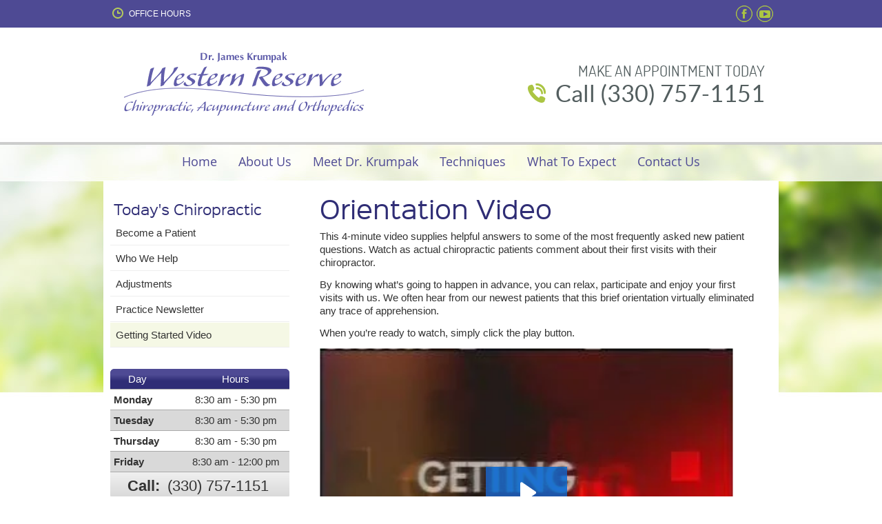

--- FILE ---
content_type: text/html; charset=UTF-8
request_url: https://www.jkrumpakdc.com/info/getting-started-video/
body_size: 6935
content:
<!DOCTYPE html>
<html xmlns:fb="https://ogp.me/ns/fb#" xml:lang="en" lang="en">
	<head>
		<title>Getting Started Video | Western Reserve Chiropractic Acupuncture and Orthopedics</title>
		<meta charset="utf-8">
		<meta name="viewport" content="initial-scale=1.0,width=device-width" />
		<meta property="og:type" content="website" /><meta name="description" content="" /><meta name="robots" content="noindex,nofollow"/><link rel="canonical" href="http://www.chiropatient.com/getting-started-video/" /><meta property="og:image" content="https://cdn.vortala.com/global/images/video_getting_started_tn.jpg" /><meta property="og:image:width" content="100" /><meta property="og:image:height" content="100" /><meta property="og:url" content="https://www.jkrumpakdc.com/info/getting-started-video/" /><meta property="og:title" content="Getting Started Video | Western Reserve Chiropractic Acupuncture and Orthopedics" /><meta property="og:description" content="" /><meta property="fb:app_id" content="106614613350" />
		<link rel="alternate" type="application/rss+xml" title="Western Reserve Chiropractic Acupuncture and Orthopedics » Feed" href="https://doc.vortala.com/gen/blogs-611-feed.xml" />
		<link rel="icon" type="image/png" href="https://doc.vortala.com/childsites/uploads/612/files/fevicon.png" />
		<link rel="stylesheet" type="text/css" href="https://doc.vortala.com/childsites/static/612/_style-1744214994.css" integrity="sha384-mBwWFuCFPPYnSYShLtkYI4KWqd4pCtYJaipTIgaE9TQ6eQR1COxeCd7X7WZn/H+3" crossorigin="anonymous" />
		<script defer type="text/javascript" src="https://doc.vortala.com/childsites/static/612/_script-1744214994.js" integrity="sha384-KF/jKdx0LbFSI3LjPbk2eCffVk5NOhZ8iGckeCF+faNXhlT2LN/DooLVlnWmGOU0" crossorigin="anonymous"></script>
 		<script type="application/ld+json"> {
	"@context": "https://schema.org",
	"@type": "MedicalClinic",
    			"alternateName": "Chiropractic",
	"address": {
		"@type": "PostalAddress",
	    "addressLocality": "Poland",
	    "addressRegion": "OH",
	    "postalCode":"44514",
	    "streetAddress": "1714 Boardman-Poland Rd, Ste 1"
    },
	"description": "Western Reserve Chiropractic Acupuncture and Orthopedics - Chiropractor Poland, OH. Visit our website to learn how chiropractic care can help you. (330) 757-1151
",
	"image": "https://doc.vortala.com/childsites/uploads/612/files/logo1.png",
	"name": "Western Reserve Chiropractic Acupuncture and Orthopedics",
	"telephone": "(330) 757-1151",
	"openingHoursSpecification": [{
						      "@type": "OpeningHoursSpecification",
						      "opens": "08:30",
						      "dayOfWeek":  "https://schema.org/Monday",
						      "closes": "17:30"
						    },{
						      "@type": "OpeningHoursSpecification",
						      "opens": "08:30",
						      "dayOfWeek":  "https://schema.org/Tuesday",
						      "closes": "17:30"
						    },{
						      "@type": "OpeningHoursSpecification",
						      "opens": "08:30",
						      "dayOfWeek":  "https://schema.org/Thursday",
						      "closes": "17:30"
						    },{
						      "@type": "OpeningHoursSpecification",
						      "opens": "08:30",
						      "dayOfWeek":  "https://schema.org/Friday",
						      "closes": "12:00"
						    }],"geo": {
	    "@type": "GeoCoordinates",
	    "latitude": "41.0242396",
	    "longitude": "-80.6239358"
    },"sameAs" : ["http://www.facebook.com/drjameskrumpak","http://www.youtube.com/watch?v=tqCIVwXO6bk"]}</script>
		<meta name="google-site-verification" content="G04o0JfcGDvmeOpvCus476LLfxg4BnGJbLvOt5boS1o" /><!-- Google Tag Manager ADDED BY SEO -->
<script>(function(w,d,s,l,i){w[l]=w[l]||[];w[l].push({'gtm.start':
new Date().getTime(),event:'gtm.js'});var f=d.getElementsByTagName(s)[0],
j=d.createElement(s),dl=l!='dataLayer'?'&l='+l:'';j.async=true;j.src=
'https://www.googletagmanager.com/gtm.js?id='+i+dl;f.parentNode.insertBefore(j,f);
})(window,document,'script','dataLayer','GTM-KZ46NH2');</script>
<!-- End Google Tag Manager --><script async src="https://www.googletagmanager.com/gtag/js?id=UA-7294518-27"></script><meta name="ppnum" content="1103" /><meta name="lastGen" content="09.25.2025 01:39:18" data-ts="1758764358" />
	</head>
	<body class="not-home syndicated layout-two-col-left s-category-chiropractic">
	<div id='siteid' style="display:none;">611</div>
		<!-- Google Tag Manager (noscript) ADDED BY SEO -->
<noscript><iframe src="https://www.googletagmanager.com/ns.html?id=GTM-KZ46NH2"
height="0" width="0" style="display:none;visibility:hidden"></iframe></noscript>
<!-- End Google Tag Manager (noscript) -->
		<a id="top"></a>
		<a href="#content" class="skip-to-content">Skip to content</a>
		<div class="nav nav-utility nav-sb_before sticky-top"><div class="utility_wrap"><ul><li class="utility_item office_hours util_left"><a class="button" href="#"><img alt="Array icon" class="button_icon" src="https://doc.vortala.com/childsites/uploads/612/files/utility-icon-clinic-hours.png" />Office Hours</a><div class="office_hours_popup" style="display:none;position:absolute;"><div class="up_arrow"></div><h3 class="office_hours-title">Office Hours</h3><div class="office_hours_small">	        <div class="headerDiv headerRow fullRow">	            <div class="wholeDayTitleCol">Day</div>	            <div class="wholeHoursTitleCol">Hours</div>	        </div><div class="monDiv even_day_row fullRow">                    <div class="dayCol">M</div>                    <div class="hoursCol">8:30 am - 5:30 pm</div>                </div><div class="tueDiv odd_day_row fullRow">                    <div class="dayCol">T</div>                    <div class="hoursCol">8:30 am - 5:30 pm</div>                </div><div class="thuDiv even_day_row fullRow">                    <div class="dayCol">T</div>                    <div class="hoursCol">8:30 am - 5:30 pm</div>                </div><div class="friDiv odd_day_row fullRow">                    <div class="dayCol">F</div>                    <div class="hoursCol">8:30 am - 12:00 pm</div>                </div><div class="footerDiv footerRow">        <div class="footerCol oh_phone"><span class="oh_phone_call">Call <a href="tel:(330)757-1151">(330) 757-1151 </a></span></div>    </div></div></div></li><li class="utility_item utility_social util_right"><a class="facebook_social" href="http://www.facebook.com/drjameskrumpak" target="_blank" style="text-indent:0;color:#ffffff;"><img src="https://doc.vortala.com/childsites/uploads/612/files/utility-social-facebook.png" alt="facebook social button" /></a><a class="youtube_social" href="http://www.youtube.com/watch?v=tqCIVwXO6bk" target="_blank" style="text-indent:0;color:#ffffff;"><img src="https://doc.vortala.com/childsites/uploads/612/files/utility-social-youtube.png" alt="youtube social button" /></a></li><li class="utility_item phone util_right"><span class="phone_text">Call</span> <a href="tel:(330) 757-1151">(330) 757-1151</a></li></ul></div></div>
		<div id="containing_wrap">
			<div id="wrap">
				
				<div id="header_wrap"><div id="header">
					<div id="logo" class="left"><span id="site-title"><a href="/" title="Welcome to Western Reserve Chiropractic Acupuncture and Orthopedics"><img src="https://doc.vortala.com/childsites/uploads/612/files/logo1.png" width="349" height="93" alt="Western Reserve Chiropractic Acupuncture and Orthopedics logo - Home" /><span id="blog-title">Western Reserve Chiropractic Acupuncture and Orthopedics</span></a></span></div>
					<div class="n-a-p">MAKE AN APPOINTMENT TODAY<br/>
<span>Call (330) 757-1151</span></div>
				</div></div>
				<div title="Main Menu" id="dd-primary_nav"><a href="#"><i class="fa-solid fa-bars" aria-hidden="true"></i>Menu</a></div><div class="nav nav-primary nav-sb_after_header center_menu" title=""><ul id="primary_nav" class="menu"><li class="first menu-item menu-item-home"><a href="/">Home</a></li><li id="menu-item-255" class="menu-item menu-item-type-post_type menu-item-object-page menu-item-has-children menu-item-255"><a href="/about-us/">About Us</a>
<ul class="sub-menu">
	<li id="menu-item-317" class="menu-item menu-item-type-post_type menu-item-object-page menu-item-317"><a href="/blog/">Blog</a></li>
</ul>
</li>
<li id="menu-item-257" class="menu-item menu-item-type-post_type menu-item-object-page menu-item-257"><a href="/meet-the-doctor/">Meet Dr. Krumpak</a></li>
<li id="menu-item-258" class="menu-item menu-item-type-post_type menu-item-object-syndicated menu-item-has-children menu-item-258"><a href="/info/our-techniques/">Techniques</a>
<ul class="sub-menu">
	<li id="menu-item-259" class="menu-item menu-item-type-post_type menu-item-object-syndicated menu-item-259"><a href="/info/acupuncture/">Acupuncture</a></li>
</ul>
</li>
<li id="menu-item-264" class="menu-item menu-item-type-post_type menu-item-object-syndicated menu-item-has-children menu-item-264"><a href="/info/what-to-expect/">What To Expect</a>
<ul class="sub-menu">
	<li id="menu-item-256" class="menu-item menu-item-type-post_type menu-item-object-page menu-item-256"><a href="/online-forms/">Online Forms</a></li>
	<li id="menu-item-260" class="menu-item menu-item-type-post_type menu-item-object-syndicated menu-item-260"><a href="/info/first-visit/">First Visit</a></li>
	<li id="menu-item-263" class="menu-item menu-item-type-post_type menu-item-object-syndicated menu-item-263"><a href="/info/second-visit/">Second Visit</a></li>
	<li id="menu-item-262" class="menu-item menu-item-type-post_type menu-item-object-syndicated menu-item-262"><a href="/info/regular-visit/">Regular Visit</a></li>
</ul>
</li>
<li id="menu-item-265" class="last menu-item menu-item-type-post_type menu-item-object-page menu-item-265"><a href="/contact-us/">Contact Us</a></li>
</ul></div>
				<div id="container_wrap">
					
					<div id="container">
						<div id="content">
							<div id="post-118" class="118 category-chiropractic syndicated"><div class="entry-content cf"><h1>Orientation Video</h1>
<p>This 4-minute video supplies helpful answers to some of the most frequently asked new patient questions. Watch as actual chiropractic patients comment about their first visits with their chiropractor.</p>
<p>By knowing what’s going to happen in advance, you can relax, participate and enjoy your first visits with us. We often hear from our newest patients that this brief orientation virtually eliminated any trace of apprehension.</p>
<p>When you’re ready to watch, simply click the play button.</p>
<p>
<div class="syndicated-video getting-started-video"><iframe src="https://fast.wistia.net/embed/iframe/ang7hp0qea" title="Wistia video player" allowtransparency="true" frameborder="0" scrolling="no" class="wistia_embed" name="wistia_embed" allowfullscreen mozallowfullscreen webkitallowfullscreen oallowfullscreen msallowfullscreen width="600" height="450"></iframe><script src="https://fast.wistia.net/assets/external/E-v1.js" async></script></div></p>
</div></div>
							
						</div>
					</div>
					<div id="primary" class="aside primary-aside sidebar_widget_area interior_primary_widget_area"><ul class="xoxo"><li id="nav_menu-4" class="widget widget_nav_menu"><h3 class="widget-title"><span class="widget-title-left"><span class="widget-title-right">Today's Chiropractic</span></span></h3><div class="menu-chiropractic-container" title=""><ul id="menu-chiropractic" class="menu"><li id="menu-item-183" class="first menu-item menu-item-type-post_type menu-item-object-syndicated menu-item-183"><a href="/info/become-a-patient/">Become a Patient</a></li>
<li id="menu-item-203" class="menu-item menu-item-type-post_type menu-item-object-syndicated menu-item-has-children menu-item-203"><a href="/info/who-we-help/">Who We Help</a>
<ul class="sub-menu">
	<li id="menu-item-186" class="menu-item menu-item-type-post_type menu-item-object-syndicated menu-item-186"><a href="/info/auto-accidents/">Auto Accidents</a></li>
	<li id="menu-item-206" class="menu-item menu-item-type-post_type menu-item-object-syndicated menu-item-206"><a href="/info/back-pain/">Back Pain</a></li>
	<li id="menu-item-205" class="menu-item menu-item-type-post_type menu-item-object-syndicated menu-item-205"><a href="/info/carpal-tunnel-syndrome/">Carpal Tunnel Syndrome</a></li>
	<li id="menu-item-204" class="menu-item menu-item-type-post_type menu-item-object-syndicated menu-item-204"><a href="/info/headaches/">Headaches</a></li>
	<li id="menu-item-184" class="menu-item menu-item-type-post_type menu-item-object-syndicated menu-item-184"><a href="/info/neck-pain/">Neck Pain</a></li>
	<li id="menu-item-201" class="menu-item menu-item-type-post_type menu-item-object-syndicated menu-item-201"><a href="/info/pinched-nerve/">Pinched Nerve</a></li>
	<li id="menu-item-200" class="menu-item menu-item-type-post_type menu-item-object-syndicated menu-item-200"><a href="/info/pregnancy/">Pregnancy</a></li>
	<li id="menu-item-199" class="menu-item menu-item-type-post_type menu-item-object-syndicated menu-item-199"><a href="/info/sciatica/">Sciatica</a></li>
	<li id="menu-item-198" class="menu-item menu-item-type-post_type menu-item-object-syndicated menu-item-198"><a href="/info/scoliosis/">Scoliosis</a></li>
	<li id="menu-item-197" class="menu-item menu-item-type-post_type menu-item-object-syndicated menu-item-197"><a href="/info/slipped-disc/">Slipped Disc</a></li>
	<li id="menu-item-196" class="menu-item menu-item-type-post_type menu-item-object-syndicated menu-item-196"><a href="/info/stress/">Stress</a></li>
	<li id="menu-item-195" class="menu-item menu-item-type-post_type menu-item-object-syndicated menu-item-195"><a href="/info/whiplash/">Whiplash</a></li>
</ul>
</li>
<li id="menu-item-181" class="menu-item menu-item-type-post_type menu-item-object-syndicated menu-item-181"><a href="/info/adjustments/">Adjustments</a></li>
<li id="menu-item-165" class="menu-item menu-item-type-post_type menu-item-object-syndicated menu-item-165"><a href="/info/practice-newsletter/">Practice Newsletter</a></li>
<li id="menu-item-167" class="last menu-item menu-item-type-post_type menu-item-object-syndicated current-menu-item menu-item-167"><a href="/info/getting-started-video/">Getting Started Video</a></li>
</ul></div></li><li id="officehourswidget-2" class="widget OfficeHoursWidget"><div class="office_hours_widget"><div class="headerDiv headerRow fullRow">
                <div class="wholeDayTitleCol"> Day </div>
                <div class="wholeHoursTitleCol">Hours</div>
            </div><div class="fullRow monDiv even_day_row">
                        <span class="dayCol">Monday</span>
                        <span class="hoursCol">8:30 am - 5:30 pm</span>
                    </div><div class="fullRow tueDiv odd_day_row">
                        <span class="dayCol">Tuesday</span>
                        <span class="hoursCol">8:30 am - 5:30 pm</span>
                    </div><div class="fullRow thuDiv even_day_row">
                        <span class="dayCol">Thursday</span>
                        <span class="hoursCol">8:30 am - 5:30 pm</span>
                    </div><div class="fullRow friDiv odd_day_row">
                        <span class="dayCol">Friday</span>
                        <span class="hoursCol">8:30 am - 12:00 pm</span>
                    </div><div class="footerDiv footerRow">
            <div class="footerCol oh_phone"><span class="oh_phone_call">Call: </span><a href="tel:(330) 757-1151"> (330) 757-1151 </a></div>
        </div></div></ul></div>
				</div>
			</div>
			
			<div id="footer_wrap">
				<div id="footer">
					
					<div id="wp_footer">
						
						<div style='display:none;'><div id='contact_practitioner-container' class='v_contact_form'><div id='contact_practitioner-content'>
			            <div class='contact_practitioner-content'>
			                <div class='contact_practitioner-title'>Email Western Reserve Chiropractic Acupuncture and Orthopedics</div>
			                <div class='contact_practitioner-loading' style='display:none'></div>
			                <div class='contact_practitioner-message' style='display:none'></div>
			                <form class='ui form' method='post' action=''>
						            <div class='field'>
				                        <label for='contact_practitioner-message' class='visuallyhidden'>Comments, Requests, Questions, or Suggestions</label><textarea id='contact_practitioner-message' class='' placeholder='Comments, Requests, Questions, or Suggestions' name='message'></textarea><br/>
				                    </div>
				                    <div class='field'>
				                        <div class='two fields'>
				                            <div class='field'><label for='contact_practitioner-first_name' class='visuallyhidden'>First Name</label><input type='text' id='contact_practitioner-first_name' name='first_name' placeholder='First' /></div>
				                            <div class='field'><label for='contact_practitioner-last_name' class='visuallyhidden'>Last Name</label><input type='text' id='contact_practitioner-last_name' name='last_name' placeholder='Last' /></div>
				                        </div>
				                    </div>
				                    <fieldset class='form-fieldset'>
							            <div class='inline fields radios'>
							                <legend class='form-label'>Respond to me via:</legend>
							                <div class='field'>
							                    <div class='ui radio checkbox'>
							                        <input type='radio' name='popup_respond_contact' id='popup_respond_email' />
							                        <label for='popup_respond_email'>Email</label>
							                    </div>
							                </div>
							                <div class='field'>
							                    <div class='ui radio checkbox'>
							                        <input type='radio' name='popup_respond_contact' id='popup_respond_phone' />
							                        <label for='popup_respond_phone'>Phone</label>
							                    </div>
							                </div>
							                <div class='field'>
							                    <div class='ui radio checkbox'>
							                        <input type='radio' name='popup_respond_contact' id='popup_respond_none' />
							                       <label for='popup_respond_none'>No Response</label>
							                    </div>
							                </div>
							            </div>
						            </fieldset>
						            <div class='field'>
						                <div class='field'><label for='contact_practitioner-email' class='visuallyhidden'>Email Address</label><input type='text' id='contact_practitioner-email' name='email' placeholder='Email Address' /></div>
						                <div class='field'><label for='contact_practitioner-phone' class='visuallyhidden'>Phone Number</label><input type='text' id='contact_practitioner-phone' name='phone' placeholder='Phone Number' /></div>
						            </div>
						            <div class='field'>
				                        <div class='ui checkbox'>
				                            <input type='checkbox' name='phi_agree' id='contact_practitioner-no_phi_agree_check' value='' />
				                            <label for='contact_practitioner-no_phi_agree_check'>I agree to refrain from including any personally identifiable information or protected health information in the comment field. For more info, <a class='phi_info info-popup-hover' href='#'>read disclaimer</a>.</label>
				                            <div class='info-popup' style='display:none;'><i class='fa-solid fa-times'></i>Please keep in mind that communications via email over the internet are not secure. Although it is unlikely, there is a possibility that information you include in an email can be intercepted and read by other parties or unauthorized individuals. Please do not include personal identifying information such as your birth date, or personal medical information in any emails you send to us. Communication via our website cannot replace the relationship you have with a physician or another healthcare practitioner.<div class='pointer'></div><div class='pointerBorder'></div></div>
				                        </div>
				                    </div>
						            <div class='field'>
				                        <div class='ui checkbox'>
				                            <input type='checkbox' name='consent' id='contact_practitioner-consent_check' value='' />
				                            <label class='privacy_consent_message' for='contact_practitioner-consent_check'>I consent to having this website store my submitted information so they can respond to my inquiry. For more info, read our <a class='privacy-link' href='/info/privacy/' rel='nofollow'>privacy policy</a>.</label>
				                        </div>
				                    </div>
						            <div class='antispam'><label for='popup_contact_form_url'>Leave this empty:</label><input id='popup_contact_form_url' name='url' class='' value=''/></div>
									<button type='submit' class='contact_practitioner-button contact_practitioner-send ui button'>Send Message</button>
						            <input type='hidden' name='token' value='da73b12354f92153ed35d88ec0b2e7d4'/>
						            <br/>
						        </form>
						    </div>
						</div></div></div>
						<div style='display:none;'><div id='request_appointment-container' class='v_appt_form'><div id='request_appointment-content'>
				            <div class='request_appointment-content'>
				                <div class='request_appointment-title'>Request Appointment <span class='request_appointment-subtitle'>(pending confirmation)</span></div>
						        <div class='request_appointment-loading' style='display:none'></div>
				                <div class='request_appointment-message' style='display:none'></div>
				                <form class='ui form' method='post' action=''>
						            <div class='grouped fields radios patient_type'>
				                        <fieldset class='grouped fields'>
				                        	<legend class='visuallyhidden'>Patient Type</legend>
					                        <div class='field'>
							                    <div class='ui radio checkbox'>
							                        <input id='popup_appt_new' type='radio' name='patient_type' value='New Patient' />
							                        <label for='popup_appt_new'>New Patient</label>
							                    </div>
							                </div>
							                <div class='field first_radio'>
							                    <div class='ui radio checkbox'>
							                        <input id='popup_appt_current' type='radio' name='patient_type' value='Current Patient' />
							                        <label for='popup_appt_current'>Current Patient</label>
							                    </div>
							                </div>
							                <div class='field'>
							                    <div class='ui radio checkbox'>
							                        <input id='popup_appt_returning' type='radio' name='patient_type' value='Returning Patient' />
							                        <label for='popup_appt_returning'>Returning Patient</label>
							                    </div>
							                </div>
						                </fieldset>
						            </div>
						            <div class='field'>
				                        <div class='two fields'>
				                            <div class='field'><label for='request_appointment-first_name' class='visuallyhidden'>First Name</label><input type='text' id='request_appointment-first_name' name='first_name' placeholder='First' /></div>
				                            <div class='field'><label for='request_appointment-last_name' class='visuallyhidden'>Last Name</label><input type='text' id='request_appointment-last_name' name='last_name' placeholder='Last' /></div>
				                        </div>
				                    </div>
						            <div class='field'>
						                <div class='field'><label for='request_appointment-email' class='visuallyhidden'>Email Address</label><input type='text' id='request_appointment-email' name='email' placeholder='Email Address' /></div>
						                <div class='field'><label for='request_appointment-phone' class='visuallyhidden'>Phone Number</label><input type='text' id='request_appointment-phone' name='phone' placeholder='Phone Number' /></div>
						            </div>
						            <fieldset class='form-fieldset'>
							            <div class='inline fields radios'>
							                <legend class='form-label'>Respond to me via:</legend>
							                <div class='field'>
							                    <div class='ui radio checkbox'>
							                        <input type='radio' name='popup_request_respond' id='request_respond_email' />
							                        <label for='request_respond_email'>Email</label>
							                    </div>
							                </div>
							                <div class='field'>
							                    <div class='ui radio checkbox'>
							                        <input type='radio' name='popup_request_respond' id='request_respond_phone' />
							                        <label for='request_respond_phone'>Phone</label>
							                    </div>
							                </div>
							            </div>
							        </fieldset>
						            <div class='equal width field pickdate'>
						                <span class='form-label'>Preferred Day/Time:</span>
						                <div class='fields'>
						                    <div class='field'>
						                        <label for='thickbox_datepicker' class='visuallyhidden'>Date</label><input type='text' value='' name='thickbox_datepicker' id='thickbox_datepicker' /><i class='fa-solid fa-calendar' id='popup_apptDateId' aria-hidden='true'></i>
						                    </div>
						                    <div class='field'>
							                    <label for='appt_hour' class='visuallyhidden'>Appointment Hour</label>
						                        <select id='appt_hour' name='appt_hour'>
						                            <option value=''>H</option>
						                            <option value='1'>1</option>
						                            <option value='2'>2</option>
						                            <option value='3'>3</option>
						                            <option value='4'>4</option>
						                            <option value='5'>5</option>
						                            <option value='6'>6</option>
						                            <option value='7'>7</option>
						                            <option value='8'>8</option>
						                            <option value='9'>9</option>
						                            <option value='10'>10</option>
						                            <option value='11'>11</option>
						                            <option value='12'>12</option>
						                        </select>
						                    </div>
						                    <div class='field'>
						                    	<label for='appt_min' class='visuallyhidden'>Appointment Minute</label>
						                        <select id='appt_min' name='appt_min'>
						                            <option value=''>M</option>
						                            <option value='00'>00</option>
						                            <option value='15'>15</option>
						                            <option value='30'>30</option>
						                            <option value='45'>45</option>
						                        </select>
						                    </div>
						                    <fieldset>
							                    <div class='fields time-radios'>
					                                <legend class='visuallyhidden'>AM or PM</legend>
					                                <div class='field'>
					                                    <div class='ui radio checkbox'>
					                                        <input type='radio' name='time' id='time_am' value='am' />
					                                        <label for='time_am'>AM</label>
					                                    </div>
					                                </div>
					                                <div class='field'>
					                                    <div class='ui radio checkbox'>
					                                        <input type='radio' name='time' id='time_pm' value='pm' />
					                                        <label for='time_pm'>PM</label>
					                                    </div>
					                                </div>
					                            </div>
				                            </fieldset>
						                </div>
						            </div>
						            <div class='field'>
				                        <label for='popup_request_appointment-message' class='visuallyhidden'>Comments or Questions</label><textarea id='popup_request_appointment-message' placeholder='Comments or Questions' name='message'></textarea>
				                    </div>
				                    <div class='field'>
						                <div class='ui checkbox'>
						                    <input type='checkbox' name='phi_check' id='no_phi_agree_check' value='' />
						                    <label for='no_phi_agree_check'>I agree to refrain from including any personally identifiable information or protected health information in the comment field. For more info, <a class='phi_info info-popup-hover' href='#'>read disclaimer</a>.</label>
						                    <div class='info-popup' style='display:none;'><i class='fa-solid fa-times'></i>Please keep in mind that communications via email over the internet are not secure. Although it is unlikely, there is a possibility that information you include in an email can be intercepted and read by other parties or unauthorized individuals. Please do not include personal identifying information such as your birth date, or personal medical information in any emails you send to us. Communication via our website cannot replace the relationship you have with a physician or another healthcare practitioner.<div class='pointer'></div><div class='pointerBorder'></div></div>
						                </div>
						            </div>
				                    <div class='field'>
						                <div class='ui checkbox'>
						                    <input type='checkbox' name='consent' id='consent_check' value='' />
						                    <label class='privacy_consent_message' for='consent_check'>I consent to having this website store my submitted information so they can respond to my inquiry. For more info, read our <a class='privacy-link' href='/info/privacy/' rel='nofollow'>privacy policy</a>.</label>
						                </div>
						            </div>
						            <div class='antispam'><label for='request_appointment-url'>Leave this empty:</label><input id='request_appointment-url' name='url' class='request_appointment-input' value=''/></div>
									<div class='request_appointment-message' style='display:none'></div>
						            <button type='submit' class='request_appointment-button request_appointment-send ui button'>Send Message</button>
						            <input type='hidden' name='token' value='8fabd42452602ef7890da229a517fa0d'/>
						            <br/>
						        </form>
						    </div>
						</div></div></div>
					</div>
				</div>
			</div>
			</div><div id="utility_credit_wrap"><div id="centered_footer"><div class="nav nav-utility nav-footer"><div class="footer_utility_wrap"><div class="social_sharing"><a href="https://twitter.com/home?status=https://www.jkrumpakdc.com/info/getting-started-video" target="_blank" class="social_share_button share_twitter">Share on Twitter</a><a target="_blank" href="https://www.facebook.com/dialog/share?app_id=106614613350&display=popup&href=https%3A%2F%2Fwww.jkrumpakdc.com%2Finfo%2Fgetting-started-video" class="social_share_button share_facebook">Share on Facebook</a><a href="mailto:?&subject=Getting Started Video - Western Reserve Chiropractic Acupuncture and Orthopedics&body=https%3A%2F%2Fwww.jkrumpakdc.com%2Finfo%2Fgetting-started-video" target="_blank" class="social_share_button share_email">Share via Email</a></div><ul></ul></div></div><div class="footer_schema"><div><span class="schema-practice-name">Western Reserve Chiropractic Acupuncture and Orthopedics</span><br />
		<span class="schema-practice-info"><span class="schema-practice-address">1714 Boardman-Poland Rd, Ste 1</span><br /><span class="schema-practice-city">Poland</span>, <span class="schema-practice-state">OH</span><span class="schema-practice-zip"> 44514</span></span><br />
		Phone: <span class="schema-practice-phone"><a href="tel:(330)757-1151">(330) 757-1151</a></span></div></div><div id="credit_wrap"><div id="footer_right" class="right"><div title="Footer Links" class="nav nav-footer"><ul><li class="first"><a rel="nofollow" href="/info/copyright/">Copyright</a></li><li class="legal"><a rel="nofollow" href="/info/legal-disclaimer/">Legal</a></li><li class="privacy"><a rel="nofollow" href="/info/privacy/">Privacy</a></li><li class="accessibility"><a rel="nofollow" href="/info/accessibility/">Accessibility</a></li><li class="last"><a href="/sitemap/">Sitemap</a></li></ul></div><div id="credits">Chiropractic Websites by Perfect Patients</div></div></div></div></div><script type='text/javascript'>var _userway_config = {position: 2, color: '#053e67', language: 'en',  account: 'fWOYDCBuTG'};</script>
                        <script type='text/javascript' defer src='https://cdn.userway.org/widget.js'></script>
                        <script type='text/javascript'>
                            function userWayTitle(){
                                if (document.querySelector('.userway') !== null) {
                                    var uw = document.getElementsByClassName('userway')[0];
                                    uw.getElementsByClassName('userway_accessibility_icon')[0].setAttribute('title', 'Accessibility Menu');
                                    clearTimeout(userWayTimer);
                                }
                            }
                            var userWayTimer = setTimeout(userWayTitle, 2000);
                        </script>
			
		</div>
	</body>
</html>

--- FILE ---
content_type: text/html; charset=utf-8
request_url: https://fast.wistia.net/embed/iframe/ang7hp0qea
body_size: 4168
content:
<!DOCTYPE html>
<html>
<head>
<meta content='width=device-width, user-scalable=no' name='viewport'>
<meta content='noindex' name='robots'>
<meta content='noindex,indexifembedded' name='googlebot'>
<title>Getting Started</title>
<link rel="alternate" type="application/json+oembed" href="https://fast.wistia.com/oembed.json?url=https%3A%2F%2Ffast.wistia.com%2Fembed%2Fiframe%2Fang7hp0qea" title="Getting Started" />
<meta name="twitter:card" content="player" />
<meta name="twitter:site" content="@wistia" />
<meta name="twitter:title" content="Getting Started" />
<meta name="twitter:url" content="https://fast.wistia.net/embed/iframe/ang7hp0qea?twitter=true" />
<meta name="twitter:description" content="4 min 40 sec video" />
<meta name="twitter:image" content="https://embed-ssl.wistia.com/deliveries/18ae002e990faf2622ba4914a2f6c17ea9f1511e/file.jpg" />
<meta name="twitter:player" content="https://fast.wistia.net/embed/iframe/ang7hp0qea?twitter=true" />
<meta name="twitter:player:width" content="435" />
<meta name="twitter:player:height" content="326" />

<script>
  window._inWistiaIframe = true;
</script>
<style>
  html, body {margin:0;padding:0;overflow:hidden;height:100%;}
  object {border:0;}
  #wistia_video,.wistia_embed {height:100%;width:100%;}
</style>
</head>
<body>
<script>
  function addWindowListener (type, callback) {
    if (window.addEventListener) {
      window.addEventListener(type, callback, false);
    } else if (window.attachEvent) {
      window.attachEvent('on' + type, callback);
    }
  }
  
  window.wistiaPostMessageQueue = [];
  addWindowListener('message', function (event) {
    if (!window._wistiaHasInitialized) {
      wistiaPostMessageQueue.push(event);
    }
  });
</script>
<link as='script' crossorigin='anonymous' href='//fast.wistia.net/assets/external/insideIframe.js' rel='modulepreload'>
<script async src='//fast.wistia.net/assets/external/E-v1.js'></script>
<div class='wistia_embed' id='wistia_video'></div>
<script>
  const swatchPreference =  true;
  if (swatchPreference) {
    document.getElementById('wistia_video').innerHTML = '<div class="wistia_swatch" style="height:100%;left:0;opacity:0;overflow:hidden;position:absolute;top:0;transition:opacity 200ms;width:100%;"><img src="https://fast.wistia.net/embed/medias/ang7hp0qea/swatch" style="filter:blur(5px);height:100%;object-fit:contain;width:100%;" alt="" aria-hidden="true" onload="this.parentNode.style.opacity=1;" /></div>';
  }
</script>
<script>
  window._wq = window._wq || [];
  window._wq.push(function (W) {
    W.iframeInit({"accountId":77615,"accountKey":"wistia-production_77615","analyticsHost":"https://distillery.wistia.net","formsHost":"https://app.wistia.com","formEventsApi":"/form-stream/1.0.0","aspectRatio":1.3333333333333333,"assets":[{"is_enhanced":false,"type":"original","slug":"original","display_name":"Original File","details":{},"width":320,"height":240,"ext":"mp4","size":11565595,"bitrate":321,"public":true,"status":2,"progress":1.0,"url":"https://embed-ssl.wistia.com/deliveries/c61af5e808b463139cbfee0ce9096cc0c7640e69.bin","created_at":1508275676},{"is_enhanced":false,"type":"iphone_video","slug":"mp4_h264_477k","display_name":"360p","details":{},"container":"mp4","codec":"h264","width":640,"height":480,"ext":"mp4","size":17176598,"bitrate":477,"public":true,"status":2,"progress":1.0,"metadata":{"max_bitrate":89326,"average_bitrate":66225,"early_max_bitrate":78500},"url":"https://embed-ssl.wistia.com/deliveries/d239255f618705c2bf0fd5c4e5562c5d98feef68.bin","created_at":1508275676,"segment_duration":3,"opt_vbitrate":1200},{"is_enhanced":false,"type":"mp4_video","slug":"mp4_h264_279k","display_name":"300p","details":{},"container":"mp4","codec":"h264","width":400,"height":300,"ext":"mp4","size":10050911,"bitrate":279,"public":true,"status":2,"progress":1.0,"metadata":{"max_bitrate":15416,"average_bitrate":11418,"early_max_bitrate":12533},"url":"https://embed-ssl.wistia.com/deliveries/5a0c2b72e7a6cd71928557b056e39307736fa437.bin","created_at":1508275676,"segment_duration":3,"opt_vbitrate":300},{"is_enhanced":false,"type":"storyboard","slug":"storyboard_2000x3150","display_name":"Storyboard","details":{},"width":2000,"height":3150,"ext":"jpg","size":668195,"bitrate":0,"public":true,"status":2,"progress":1.0,"metadata":{"frame_count":200,"aspect_ratio":1.333,"frame_height":150,"frame_width":200},"url":"https://embed-ssl.wistia.com/deliveries/2f228c798793dfb252584897f160743f3f9b4f85.bin","created_at":1508275676},{"is_enhanced":false,"type":"still_image","slug":"still_image_320x240","display_name":"Thumbnail Image","details":{},"width":320,"height":240,"ext":"jpg","size":5389,"bitrate":0,"public":true,"status":2,"progress":1.0,"url":"https://embed-ssl.wistia.com/deliveries/251b07d2dd9d5fabaa17e29295dbe20fc336a62b.bin","created_at":1508275677},{"is_enhanced":false,"type":"still_image","slug":"still_image_320x240","display_name":"Thumbnail Image","details":{},"width":320,"height":240,"ext":"jpg","size":5430,"bitrate":0,"public":true,"status":2,"progress":1.0,"url":"https://embed-ssl.wistia.com/deliveries/18ae002e990faf2622ba4914a2f6c17ea9f1511e.bin","created_at":1508386121}],"branding":false,"createdAt":1508275676,"distilleryUrl":"https://distillery.wistia.com/x","duration":280.836,"enableCustomerLogo":true,"firstEmbedForAccount":false,"firstShareForAccount":false,"availableTranscripts":[{"bcp47LanguageTag":"en","familyName":"English","familyNativeName":"English","hasCaptions":true,"hasVideoStream":false,"name":"English","nativeName":"English","wistiaLanguageCode":"eng","language":"eng","ietf_language_tag":"eng","alpha3_terminologic":"eng","alpha3_bibliographic":"eng","iso639_2_language_code":"en","english_name":"English","native_name":"English","right_to_left":false,"alpha3Bibliographic":"eng","alpha3Terminologic":"eng","ietfLanguageTag":"eng","iso6392LanguageCode":"en","genericName":"English","genericNativeName":"English"}],"hashedId":"ang7hp0qea","mediaId":29732502,"mediaKey":"wistia-production_29732502","mediaType":"Video","name":"Getting Started","preloadPreference":null,"progress":1.0,"protected":false,"projectId":3257281,"seoDescription":"a Syndicated Videos video","showAbout":true,"status":2,"type":"Video","playableWithoutInstantHls":true,"stats":{"loadCount":147747,"playCount":77340,"uniqueLoadCount":122393,"uniquePlayCount":67519,"averageEngagement":0.478645},"trackingTransmitInterval":20,"liveStreamEventDetails":null,"integrations":{"google_analytics":true},"captions":[{"language":"eng","text":"I wasn't having back pains, I wasn't hurt or any auto accidents. I went there for total health. I've had pain for probably thirty, fourty years My legs were uneven. Motorcycle collision I had a pretty bad spill.\n\nCar accident and hospital 45 days. I've struggled with very very painful periods. Pills didn't work anymore. I've tried muscle relaxers and physical therapy but they weren't working.\n\nI've never really gotten any satisfaction from my doctor. My wife said I think you should go see a chiropractor. Hello. If you're new to chiropractic, welcome.\n\nIf you've enjoyed chiropractic care in the past, welcome back. If you're like most people you have some questions about what you can expect on your visit today. When you first begin it's kind of scary. The first visit was actually great.\n\nI felt so cared for. The atmosphere the office is very light. You get to know everybody in the office. It's very welcoming.\n\nI felt really comfortable with them. Initially we sat and talked. She queued in on who I am as a person. Described everything very carefully and before they did anything.\n\nThorough explanations of what they're doing, why they're doing it. I could tell that he cared. He's a really cool guy. After I'd filled out some paperwork I met the doctor and we discussed my problems.\n\nShe explained what she was finding during the examination and I felt involved. The purpose of your examination is to find the exact cause and location of your problem. Sometimes it's helpful to have pictures of your spine to confirm other examination findings. I did need x-rays because of the car accident I was in but the children didn't have any need for that.\n\nI can't even remember ever having an x-ray. I kind of liked the idea of x-rays. It gave him a better idea of where my problem areas lay. Whether you need x-rays or some other form of imaging rest assured that only the essential views will be taken and you'll see them later at your report of findings.\n\nThen with your examination completed one of two things will happen. In some situations your chiropractic care can begin immediately or if the examination findings require further study your chiropractic care won't begin until your next visit, that just on your unique situation and the judgment of your chiropractor. The primary form of care in this office is called a chiropractic adjustment. There are an awful lot of adjustments and types of adjustments in a chiropractic office.\n\nIt can be surprising. Kind of stretches you out a little bit. You can feel that there's kind of a pressure. They'll push down gently.\n\nIt's just a subtle little movement. It felt really good. I felt like a marshmallow or something. I find it very relaxing, very nice.\n\nSome are a little more aggressive. Some use hands some use mechanical instruments. It's like a little clicker thing. It's a feeling of release.\n\nThere are lots of different ways to adjust your spine and your chiropractor has become an expert in one or more techniques so that you can get the best results in the shortest amount of time. Now some people enjoy quick results and for others improvement can take several weeks or more. Since your body is doing the healing, not the chiropractor, results will naturally vary from person to person. Progress was a little slow at first.\n\nIt's just it's an instant relief. It took us six months to get me back walking. Instant, instant repair. I think it took probably about two or three weeks before I sensed a major shift in the pain level.\n\nAnd how long would you need chiropractic care? It depends on your goals. Some people just want temporary relief others want to retrain and strengthen their spine so that they can avoid a relapse. And a growing number of people adopt a schedule of periodic wellness visits so that they can be their very best.\n\nOnce you know what your body is saying to you, you know when it's time to go to the chiropractor. I keep going for the maintenance part. If I maintain a schedule now I'm pretty much pain free all the time. I know that there's other benefits than just no pain.\n\nI wouldn't say I have to go for the rest of my life, I want to. And finally how much will your chiropractic cost? Again that's up to you based on how far you want to take your care. Chiropractors that we've worked with have been very flexible in terms of working with our finances.\n\nWith a family plan it's a lot you know it's economical. It has become so worth it to me. I would gladly pay any amount to keep myself in this good of health. At some point I had to ask myself what's my health worth?"}],"hls_enabled":true,"embed_options":{"opaqueControls":false,"playerColor":"1e71e7","playerColorGradient":{"on":false,"colors":[["#54bbff",0],["#baffff",1]]},"plugin":{"captions-v1":{"onByDefault":"false","async":"false"}},"volumeControl":"true","fullscreenButton":"false","controlsVisibleOnLoad":"true","bpbTime":"false","vulcan":"true","branding":"false","showCustomerLogo":"true","thumbnailAltText":"Getting Started video","autoPlay":"false","endVideoBehavior":"default","playButton":"true","smallPlayButton":"false","playbar":"true","settingsControl":"true","playbackRateControl":"true","qualityControl":"true","spherical":"false","audioDescriptionControl":"true","newRoundedIcons":true,"shouldShowCaptionsSettings":true},"embedOptions":{"opaqueControls":false,"playerColor":"1e71e7","playerColorGradient":{"on":false,"colors":[["#54bbff",0],["#baffff",1]]},"plugin":{"captions-v1":{"onByDefault":"false","async":"false"}},"volumeControl":"true","fullscreenButton":"false","controlsVisibleOnLoad":"true","bpbTime":"false","vulcan":"true","branding":"false","showCustomerLogo":"true","thumbnailAltText":"Getting Started video","autoPlay":"false","endVideoBehavior":"default","playButton":"true","smallPlayButton":"false","playbar":"true","settingsControl":"true","playbackRateControl":"true","qualityControl":"true","spherical":"false","audioDescriptionControl":"true","newRoundedIcons":true,"shouldShowCaptionsSettings":true}}, {});
    window._wistiaHasInitialized = true;
  });
</script>
</body>
</html>
